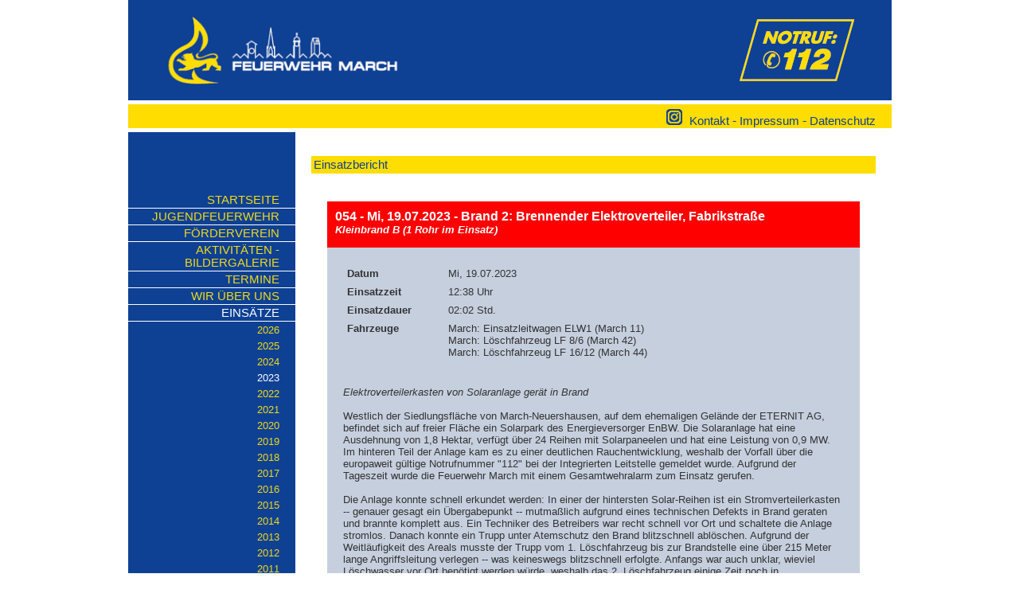

--- FILE ---
content_type: text/html; charset=iso-8859-1
request_url: https://www.feuerwehr-march.de/de/einsatzberichte/einsatzberichte_show.php?id=236&jahr=2023
body_size: 2991
content:
<!DOCTYPE HTML PUBLIC "-//W3C//DTD HTML 4.01 Transitional//EN" 
                      "http://www.w3.org/TR/html4/loose.dtd">

<html lang="de" dir="ltr">

<head>
<base target="_self">

<link rel="stylesheet" type="text/css" href="https://www.feuerwehr-march.de/css/standard.css"><meta http-equiv="Content-Type" content="text/html; charset=ISO-8859-1">
<meta http-equiv="expires" content="7 days">
<meta http-equiv="pragma" content="no-cache">
<meta name="robots" content="all">
<meta name="description" content="Elektroverteilerkasten von Solaranlage ger&auml;t in Brand | Einsatzberichte der Feuerwehr March zum Nachlesen.">
<meta name="keywords" content="Einsatzberichte,Einsatz,Feuerwehreinsatz,feuerwehr,march,freiburg,brandfall,notfall,feuer,pr&auml;vention,brandschutz">
<meta name="content-language" content="de">
<meta name="language" content="deutsch, de, german">
<meta name="audience" content="all">

<title>19.07.2023: Brand 2: Brennender Elektroverteiler, Fabrikstraße | Einsatzbericht Feuerwehr March</title>
<script src="/scripts/prototype.js"></script>
<script src="/scripts/scriptaculous.js?load=effects,builder"></script>
<script src="/scripts/lightbox.js"></script></head>


<body>

<div id="mobile_nav">
<a href="/"><img alt="Startseite" title="Startseite" width="40" height="39" src="/clips/mobile_home.png"></a>
<a href="/de/kontakt/"><img alt="zum Kontaktformular" title="zum Kontaktformular" width="40" height="39" src="/clips/mobile_contact.png"></a>
<a href="tel:+491704772508"><img alt="Telefon" title="Telefon" width="40" height="39" src="/clips/mobile_phone.png" ></a>
<a href="/de/mobile_menu/"><img alt="zum Menü" title="zum Menü" width="40" height="39" src="/clips/mobile_menu.png" id="mobile_m"></a>
<div class="clear"></div>
</div>


<div id="main_container"><div id="main">
<div id="top"><a href="/"><img alt="Feuerwehr March" title="Feuerwehr March" width="40%" src="/clips/logo-blue.gif" border="0" id="logo"></a><div id="notruf"><img alt="" title="" width="158" height="105" src="/clips/notruf-112.gif"></div><div class="clear"></div></div>
<div id="headmenu">
<div id="headmenu_dist">
<a href="https://www.instagram.com/feuerwehr_march/" target="_blank"><img alt="" title="" src="/clips/icon_blue_insta.png" style="width:20px; padding: 0px 5px 0px 5px; height:auto;"></a>
<a href="/de/kontakt/" class="headmenu">Kontakt</a> - <a href="/de/impressum/" class="headmenu">Impressum</a> - <a href="/de/impressum/#datenschutz" class="headmenu">Datenschutz</a></div></div><div id="content_container">
<div id="bg_left"></div>
<div id="menu"><ul id="men"><li class="m"><a href="/" class="menue" title="Startseite">Startseite</a></li><li class="m"><a href="/de/jugendfeuerwehr/" class="menue" title="Jugendfeuerwehr">Jugendfeuerwehr</a></li><li class="m"><a href="/eip/pages/foerderverein.php" class="menue" title="F&ouml;rderverein">F&ouml;rderverein</a></li><li class="m"><a href="/eip/pages/bildergalerie.php" class="menue" title="Aktivit&auml;ten - Bildergalerie">Aktivit&auml;ten - Bildergalerie</a></li><li class="m"><a href="/de/termine/" class="menue" title="Termine">Termine</a></li><li class="m"><a href="/eip/pages/16_wir_ueber_uns.php" class="menue" title="Wir &uuml;ber uns">Wir &uuml;ber uns</a></li><li class="m"><a href="/de/einsatzberichte/einsatzberichte.php" class="menue menue_akt" title="Eins&auml;tze">Eins&auml;tze</a></li><li class="m2"><a href="/de/einsatzberichte/einsatzberichte.php?jahr=2026" target="_self" class="menue2" title="Eins&auml;tze 2026">2026</a></li><li class="m2"><a href="/de/einsatzberichte/einsatzberichte.php?jahr=2025" target="_self" class="menue2" title="Eins&auml;tze 2025">2025</a></li><li class="m2"><a href="/de/einsatzberichte/einsatzberichte.php?jahr=2024" target="_self" class="menue2" title="Eins&auml;tze 2024">2024</a></li><li class="m2"><a href="/de/einsatzberichte/einsatzberichte.php?jahr=2023" target="_self" class="menue2 menue2_akt" title="Eins&auml;tze 2023">2023</a></li><li class="m2"><a href="/de/einsatzberichte/einsatzberichte.php?jahr=2022" target="_self" class="menue2" title="Eins&auml;tze 2022">2022</a></li><li class="m2"><a href="/de/einsatzberichte/einsatzberichte.php?jahr=2021" target="_self" class="menue2" title="Eins&auml;tze 2021">2021</a></li><li class="m2"><a href="/de/einsatzberichte/?jahr=2020" target="_self" class="menue2" title="Eins&auml;tze 2020">2020</a></li><li class="m2"><a href="/de/einsatzberichte/?jahr=2019" target="_self" class="menue2" title="Eins&auml;tze 2019">2019</a></li><li class="m2"><a href="/de/einsatzberichte/?jahr=2018" target="_self" class="menue2" title="Eins&auml;tze 2018">2018</a></li><li class="m2"><a href="/de/einsatzberichte/?jahr=2017" target="_self" class="menue2" title="Eins&auml;tze 2017">2017</a></li><li class="m2"><a href="/de/einsatzberichte/?jahr=2016" target="_self" class="menue2" title="Eins&auml;tze 2016">2016</a></li><li class="m2"><a href="/de/einsatzberichte/?jahr=2015" target="_self" class="menue2" title="Eins&auml;tze 2015">2015</a></li><li class="m2"><a href="/de/einsatzberichte/?jahr=2014" target="_self" class="menue2" title="Eins&auml;tze 2014">2014</a></li><li class="m2"><a href="/de/einsatzberichte/?jahr=2013" target="_self" class="menue2" title="Eins&auml;tze 2013">2013</a></li><li class="m2"><a href="/de/einsatzberichte/?jahr=2012" target="_self" class="menue2" title="Eins&auml;tze 2012">2012</a></li><li class="m2"><a href="/de/einsatzberichte/?jahr=2011" target="_self" class="menue2" title="Eins&auml;tze 2011">2011</a></li><li class="m2"><a href="/de/einsatzberichte/?jahr=2010" target="_self" class="menue2" title="Eins&auml;tze 2010">2010</a></li><li class="m2"><a href="/de/einsatzberichte/?jahr=2009" target="_self" class="menue2" title="Eins&auml;tze 2009">2009</a></li><li class="m2"><a href="/de/einsatzberichte/?jahr=2008" target="_self" class="menue2" title="Eins&auml;tze 2008">2008</a></li><li class="m2"><a href="/de/einsatzberichte/?jahr=2007" target="_self" class="menue2" title="Eins&auml;tze 2007">2007</a></li><li class="m2"><a href="https://www.feuerwehr-march.de/eip/pages/einsatzberichte_vor_2006.php" class="menue2" title="Einsatzberichte vor 2006">vor 2006</a></li><li class="m"><a href="/eip/pages/fahrzeuge.php" class="menue" title="Fahrzeuge">Fahrzeuge</a></li><li class="m"><a href="/eip/pages/neubau_feuerwehrgeraetehaus.php" class="menue" title="Neubau Feuerwehr-Ger&auml;tehaus">Feuerwehr-Ger&auml;tehaus</a></li><li class="m"><a href="/eip/pages/8_buergerinfos.php" class="menue" title="Sicherheitstipps">Sicherheitstipps</a></li><li class="m"><a href="/eip/pages/weitere_informationen.php" class="menue" title="Wissenswertes">Wissenswertes</a></li><li class="m"><a href="/eip/pages/kronkorken-aktion.php" class="menue" title="">KRONKORKEN-AKTION</a></li><li class="m"><a href="/extranet/" class="menue" title="Extranet">Extranet</a></li><li class="m"><a href="/de/kontakt/" class="menue" title="Kontakt">Kontakt</a></li><li class="m"><a href="/eip/pages/wetterdaten-march.php" class="menue" title="Wetterdaten March">Wetterdaten March</a></li></ul>	
</div><div id="content2"><div id="content_center_big"><div id="content_center_dist">



<h1 class="eip_headline">Einsatzbericht</h1><br><br><div class="dist">
<div style="color: white;background: #FF0000;padding: 10px;">
<h3><span style="font-size: 12pt;">054 - Mi, 19.07.2023 - Brand 2: Brennender Elektroverteiler, Fabrikstraße</span><br><em>Kleinbrand B (1 Rohr im Einsatz)</em></h3></div><div style="background: #C6CFDE; padding: 20px;">
<div class="eiptables"><table width="500" border="0" cellpadding="3" cellspacing="2">
<tr>
<td ><strong>Datum</strong></td>
<td>Mi, 19.07.2023</td>
</tr>
<tr>
<td><strong>Einsatzzeit</strong></td>
<td>12:38 Uhr</td>
</tr>
<tr>
<td><strong>Einsatzdauer</strong></td>
<td>02:02 Std.</td>
</tr>
<tr>
<td style="vertical-align:top;"><strong>Fahrzeuge</strong></td>
<td>March: Einsatzleitwagen ELW1 (March 11)<br>March: Löschfahrzeug LF 8/6 (March 42)<br>March: Löschfahrzeug LF 16/12 (March 44)<br></td>
</tr>
</table></div><br><br>
<i>Elektroverteilerkasten von Solaranlage gerät in Brand</i><br><br>Westlich der Siedlungsfläche von March-Neuershausen, auf dem ehemaligen Gelände der ETERNIT AG, befindet sich auf freier Fläche ein Solarpark des Energieversorger EnBW. Die Solaranlage hat eine Ausdehnung von 1,8 Hektar, verfügt über 24 Reihen mit Solarpaneelen und hat eine Leistung von 0,9 MW. Im hinteren Teil der Anlage kam es zu einer deutlichen Rauchentwicklung, weshalb der Vorfall über die europaweit gültige Notrufnummer "112" bei der Integrierten Leitstelle gemeldet wurde. Aufgrund der Tageszeit wurde die Feuerwehr March mit einem Gesamtwehralarm zum Einsatz gerufen. <br><br>Die Anlage konnte schnell erkundet werden: In einer der hintersten Solar-Reihen ist ein Stromverteilerkasten -- genauer gesagt ein Übergabepunkt -- mutmaßlich aufgrund eines technischen Defekts in Brand geraten und brannte komplett aus. Ein Techniker des Betreibers war recht schnell vor Ort und schaltete die Anlage stromlos. Danach konnte ein Trupp unter Atemschutz den Brand blitzschnell ablöschen. Aufgrund der Weitläufigkeit des Areals musste der Trupp vom 1. Löschfahrzeug bis zur Brandstelle eine über 215 Meter lange Angriffsleitung verlegen -- was keineswegs blitzschnell erfolgte. Anfangs war auch unklar, wieviel Löschwasser vor Ort benötigt werden würde, weshalb das 2. Löschfahrzeug einige Zeit noch in Bereitstellung verblieb und die Hydrantenstrecke aufbaute -- immerhin ebenso knapp 215 Meter lang. Weiterer Schaden ist an der Anlage offenbar nicht entstanden. <br><br>Nachdem der abgebrannte Übergabepunkt nochmal nachgelöscht wurde und Messungen durch den Betreiber durchgeführt wurden, konnte die Anlage an diesen übergeben werden. Nachdem alle Schläuche zurückgebaut wurden, konnten die Kräfte wieder abrücken.<br><br></div><br><br>
</div>
<div style="text-align:right;">
<a href="/de/einsatzberichte/einsatzberichte_show.php?id=237&jahr=2023">neuere&#160;Meldung</a> | <a href="/de/einsatzberichte/einsatzberichte.php?jahr=2023">zur&uuml;ck zur &Uuml;bersicht</a> | <a href="/de/einsatzberichte/einsatzberichte_show.php?id=235&jahr=2023">ältere&#160;Meldung</a></div>





</div></div>






<br><div id="line"></div></div><br clear="all"></div>
</div></div>
</body>
</html>

--- FILE ---
content_type: text/css
request_url: https://www.feuerwehr-march.de/css/standard.css
body_size: 4676
content:



html{scroll-padding-top:90px;}


.w1{width:1%;} .w2{width:2%;} .w3{width:3%;} .w4{width:4%;} .w5{width:5%;} .w6{width:6%;} .w7{width:7%;} .w8{width:8%;} .w9{width:9%;} .w10{width:10%;} .w11{width:11%;} .w12{width:12%;} .w13{width:13%;} .w14{width:14%;} .w15{width:15%;} .w16{width:16%;} .w17{width:17%;} .w18{width:18%;} .w19{width:19%;} .w20{width:20%;} .w21{width:21%;} .w22{width:22%;} .w23{width:23%;} .w24{width:24%;} .w25{width:25%;} .w26{width:26%;} .w27{width:27%;} .w28{width:28%;} .w29{width:29%;} .w30{width:30%;} .w31{width:31%;} .w32{width:32%;} .w33{width:33%;} .w34{width:34%;} .w35{width:35%;} .w36{width:36%;} .w37{width:37%;} .w38{width:38%;} .w39{width:39%;} .w40{width:40%;} .w41{width:41%;} .w42{width:42%;} .w43{width:43%;} .w44{width:44%;} .w45{width:45%;} .w46{width:46%;} .w47{width:47%;} .w48{width:48%;} .w49{width:49%;} .w50{width:50%;} .w51{width:51%;} .w52{width:52%;} .w53{width:53%;} .w54{width:54%;} .w55{width:55%;} .w56{width:56%;} .w57{width:57%;} .w58{width:58%;} .w59{width:59%;} .w60{width:60%;} .w61{width:61%;} .w62{width:62%;} .w63{width:63%;} .w64{width:64%;} .w65{width:65%;} .w66{width:66%;} .w67{width:67%;} .w68{width:68%;} .w69{width:69%;} .w70{width:70%;} .w71{width:71%;} .w72{width:72%;} .w73{width:73%;} .w74{width:74%;} .w75{width:75%;} .w76{width:76%;} .w77{width:77%;} .w78{width:78%;} .w79{width:79%;} .w80{width:80%;} .w81{width:81%;} .w82{width:82%;} .w83{width:83%;} .w84{width:84%;} .w85{width:85%;} .w86{width:86%;} .w87{width:87%;} .w88{width:88%;} .w89{width:89%;} .w90{width:90%;} .w91{width:91%;} .w92{width:92%;} .w93{width:93%;} .w94{width:94%;} .w95{width:95%;} .w96{width:96%;} .w97{width:97%;} .w98{width:98%;} .w99{width:99%;} .w100{width:100%;}

.h0px{height:0px;} .h1px{height:1px;} .h2px{height:2px;} .h3px{height:3px;} .h4px{height:4px;} .h5px{height:5px;} .h6px{height:6px;} .h7px{height:7px;} .h8px{height:8px;} .h9px{height:9px;} .h10px{height:10px;} .h11px{height:11px;} .h12px{height:12px;} .h13px{height:13px;} .h14px{height:14px;} .h15px{height:15px;} .h16px{height:16px;} .h17px{height:17px;} .h18px{height:18px;} .h19px{height:19px;} .h20px{height:20px;} .h21px{height:21px;} .h22px{height:22px;} .h23px{height:23px;} .h24px{height:24px;} .h25px{height:25px;} .h26px{height:26px;} .h27px{height:27px;} .h28px{height:28px;} .h29px{height:29px;} .h30px{height:30px;} .h31px{height:31px;} .h32px{height:32px;} .h33px{height:33px;} .h34px{height:34px;} .h35px{height:35px;} .h36px{height:36px;} .h37px{height:37px;} .h38px{height:38px;} .h39px{height:39px;} .h40px{height:40px;} .h41px{height:41px;} .h42px{height:42px;} .h43px{height:43px;} .h44px{height:44px;} .h45px{height:45px;} .h46px{height:46px;} .h47px{height:47px;} .h48px{height:48px;} .h49px{height:49px;} .h50px{height:50px;} .h51px{height:51px;} .h52px{height:52px;} .h53px{height:53px;} .h54px{height:54px;} .h55px{height:55px;} .h56px{height:56px;} .h57px{height:57px;} .h58px{height:58px;} .h59px{height:59px;} .h60px{height:60px;} .h61px{height:61px;} .h62px{height:62px;} .h63px{height:63px;} .h64px{height:64px;} .h65px{height:65px;} .h66px{height:66px;} .h67px{height:67px;} .h68px{height:68px;} .h69px{height:69px;} .h70px{height:70px;} .h71px{height:71px;} .h72px{height:72px;} .h73px{height:73px;} .h74px{height:74px;} .h75px{height:75px;} .h76px{height:76px;} .h77px{height:77px;} .h78px{height:78px;} .h79px{height:79px;} .h80px{height:80px;}


.eip_left{margin-left:0;margin-right:auto;} .eip_center{margin-left:auto;margin-right:auto;} .eip_right{margin-left:auto;margin-right:0;}


div.eip_spacer_default{overflow:hidden;margin:0;padding:0;clear:both;}


img.eip_imgng_img{display:block;}



.eipunicodelist2713 {list-style:none;margin-top:4px;margin-bottom:4px;}
.eipunicodelist2713 > li {position:relative;margin-bottom:6px;list-style-image:none;}
.eipunicodelist2713 > li::before {content:"\2713";font-size:1.3em;color:green;font-weight:bold;display:inline-block;text-align:right;padding-right:12px;position:absolute;top:-5px;left:-22px;}


.eipunicodelist2716 {list-style:none;margin-top:4px;margin-bottom:4px;}
.eipunicodelist2716 > li {position:relative;margin-bottom:6px;list-style-image:none;}
.eipunicodelist2716 > li::before {content:"\2716";font-size:1.3em;color:red;font-weight:bold;display:inline-block;text-align:right;padding-right:12px;position:absolute;top:-5px;left:-22px;}


.eipunicodelist26A0 {list-style:none;margin-top:4px;margin-bottom:4px;}
.eipunicodelist26A0 > li {position:relative;margin-bottom:6px;list-style-image:none;}
.eipunicodelist26A0 > li::before {content:"\26A0";font-size:1.3em;color:#CB3E3F;font-weight:bold;display:inline-block;text-align:right;padding-right:12px;position:absolute;top:-5px;left:-22px;}


@media (max-width: 600px),
	(-webkit-min-device-pixel-ratio: 1.5) and (max-width: 900px) and (orientation:portrait),
	(-webkit-min-device-pixel-ratio: 2) and (max-width: 1200px) and (orientation:portrait),
	(-webkit-min-device-pixel-ratio: 2.5) and (max-width: 1500px) and (orientation:portrait),
	(-webkit-min-device-pixel-ratio: 3) and (max-width: 1800px) and (orientation:portrait),
	(min-resolution: 1.5dppx) and (max-width: 900px) and (orientation:portrait),
	(min-resolution: 2.0dppx) and (max-width: 1200px) and (orientation:portrait),
	(min-resolution: 2.5dppx) and (max-width: 1500px) and (orientation:portrait),
	(min-resolution: 3.0dppx) and (max-width: 1800px) and (orientation:portrait)
 {
	.mobilew100{width:100%;}
}


body      {
	background: white;
	color: #333333;
	font-family: arial, helvetica, sans-serif;
	font-size: 10pt;
	margin: 0px;
	padding: 0px; }

* {	font-family: arial, helvetica, sans-serif;
	font-size: 10pt;  }

/* Links */
a:link, a:visited, a:active, a:hover   { 
	color: #00396E;	
	background: transparent;
	font-size: 10pt;
	text-decoration: none;
	 }
a:hover  { color: #A00000;  }

a.termin:link, a.termin:visited, a.termin:active, a.termin:hover   { 
	color: black;
	background: transparent;
	font-size: 10pt;
	text-decoration: none;
	 }
a.termin:hover  { color: #A00000; }


a.headmenu:link, a.headmenu:visited, a.headmenu:active, a.headmenu:hover   { 
	color: #0E4194;
	background: transparent;
	font-size: 11pt;
	text-decoration: none;
	 }
a.headmenu:hover  { 
	color: #ffffff; 
}

@media (max-width: 800px),
	(-webkit-min-device-pixel-ratio: 1.5) and (max-width: 1200px) and (orientation:portrait),
	(-webkit-min-device-pixel-ratio: 2) and (max-width: 1600px) and (orientation:portrait),
	(-webkit-min-device-pixel-ratio: 2.5) and (max-width: 2000px) and (orientation:portrait),
	(-webkit-min-device-pixel-ratio: 3) and (max-width: 2400px) and (orientation:portrait),
	(min-resolution: 1.5dppx) and (max-width: 1200px) and (orientation:portrait),
	(min-resolution: 2.0dppx) and (max-width: 1600px) and (orientation:portrait),
	(min-resolution: 2.5dppx) and (max-width: 2000px) and (orientation:portrait),
	(min-resolution: 3.0dppx) and (max-width: 2400px) and (orientation:portrait)
 {
	a.magictel { 
		pointer-events: auto;
		cursor:pointer;
	}
}

/* Überschriften */
h1 {
	font-size: 11pt;
	font-weight: normal;
	margin-bottom: 5px;
	background: #FFDD00;
	color: #0E4194;
	padding: 3px;
}
h2 {
	font-size: 10pt;
	font-weight: normal;
	margin-bottom: 5px;
	background: #FFDD00;
	color: #0E4194;
	padding: 3px;
}
h2.termin_datum{
	
}
h3 {
	font-size: 10pt;
	font-weight: bold;
	margin-bottom: 5px;
	margin-top: 0px;
}
/* Überschrift für Impressum (muss gesetzt werden!) */
h2.impressum {
	font-size: 11pt;
	font-weight: bold;
}
/* Normale Texte */
span.impressum  {
	font-size: 10pt;  }
	
	



div.pic_underline{
	background: #0E4194;
	width: 100%;
	color: #FFDD00;
	text-align: right;
}
div.pic_underline_dist{
	padding: 5px 10px 5px 10px;
}
div.dist{
	padding: 0px 20px 0px 20px;
}	
input.form{
	width: 80%;
}	
textarea.form{
	width: 80%;
}
@media (max-width: 600px),
	(-webkit-min-device-pixel-ratio: 1.5) and (max-width: 900px) and (orientation:portrait),
	(-webkit-min-device-pixel-ratio: 2) and (max-width: 1200px) and (orientation:portrait),
	(-webkit-min-device-pixel-ratio: 2.5) and (max-width: 1500px) and (orientation:portrait),
	(-webkit-min-device-pixel-ratio: 3) and (max-width: 1800px) and (orientation:portrait),
	(min-resolution: 1.5dppx) and (max-width: 900px) and (orientation:portrait),
	(min-resolution: 2.0dppx) and (max-width: 1200px) and (orientation:portrait),
	(min-resolution: 2.5dppx) and (max-width: 1500px) and (orientation:portrait),
	(min-resolution: 3.0dppx) and (max-width: 1800px) and (orientation:portrait)
 {
	input.form{
		width: 100%;
		box-sizing: border-box;
	}	
	textarea.form{
		width: 100%;
		box-sizing: border-box;
	}

}
.clear{
	clear: both;
}

@media (max-width: 600px),
	(-webkit-min-device-pixel-ratio: 1.5) and (max-width: 900px) and (orientation:portrait),
	(-webkit-min-device-pixel-ratio: 2) and (max-width: 1200px) and (orientation:portrait),
	(-webkit-min-device-pixel-ratio: 2.5) and (max-width: 1500px) and (orientation:portrait),
	(-webkit-min-device-pixel-ratio: 3) and (max-width: 1800px) and (orientation:portrait),
	(min-resolution: 1.5dppx) and (max-width: 900px) and (orientation:portrait),
	(min-resolution: 2.0dppx) and (max-width: 1200px) and (orientation:portrait),
	(min-resolution: 2.5dppx) and (max-width: 1500px) and (orientation:portrait),
	(min-resolution: 3.0dppx) and (max-width: 1800px) and (orientation:portrait)
 {
	.mitteilung img{
		display: block;
		float: none !important;
	}
}





div#main_container{
	position: relative;
	width: 100%;
	text-align: center;
}
@media (max-width: 900px),
	(-webkit-min-device-pixel-ratio: 1.5) and (max-width: 1350px) and (orientation:portrait),
	(-webkit-min-device-pixel-ratio: 2) and (max-width: 1800px) and (orientation:portrait),
	(-webkit-min-device-pixel-ratio: 2.5) and (max-width: 2250px) and (orientation:portrait),
	(-webkit-min-device-pixel-ratio: 3) and (max-width: 2700px) and (orientation:portrait),
	(min-resolution: 1.5dppx) and (max-width: 1350px) and (orientation:portrait),
	(min-resolution: 2.0dppx) and (max-width: 1800px) and (orientation:portrait),
	(min-resolution: 2.5dppx) and (max-width: 2250px) and (orientation:portrait),
	(min-resolution: 3.0dppx) and (max-width: 2700px) and (orientation:portrait)
 {
	div#main_container{
		padding-top: 40px;
	}
}
div#main{
	position: relative;
	width: 959px;
	margin-left: auto;
	margin-right: auto;
	text-align: left;	
}
@media (max-width: 1000px),
	(-webkit-min-device-pixel-ratio: 1.5) and (max-width: 1500px) and (orientation:portrait),
	(-webkit-min-device-pixel-ratio: 2) and (max-width: 2000px) and (orientation:portrait),
	(-webkit-min-device-pixel-ratio: 2.5) and (max-width: 2500px) and (orientation:portrait),
	(-webkit-min-device-pixel-ratio: 3) and (max-width: 3000px) and (orientation:portrait),
	(min-resolution: 1.5dppx) and (max-width: 1500px) and (orientation:portrait),
	(min-resolution: 2.0dppx) and (max-width: 2000px) and (orientation:portrait),
	(min-resolution: 2.5dppx) and (max-width: 2500px) and (orientation:portrait),
	(min-resolution: 3.0dppx) and (max-width: 3000px) and (orientation:portrait)
 {
	div#main{
		width: 100%;
	}
}
div#top{
	position: relative;
	width: 100%;
	background: #0E4194;
}
div#notruf{
	position: absolute;
	top: 10px; 
	right: 40px;
}
@media (max-width: 850px),
	(-webkit-min-device-pixel-ratio: 1.5) and (max-width: 1275px) and (orientation:portrait),
	(-webkit-min-device-pixel-ratio: 2) and (max-width: 1700px) and (orientation:portrait),
	(-webkit-min-device-pixel-ratio: 2.5) and (max-width: 2125px) and (orientation:portrait),
	(-webkit-min-device-pixel-ratio: 3) and (max-width: 2550px) and (orientation:portrait),
	(min-resolution: 1.5dppx) and (max-width: 1275px) and (orientation:portrait),
	(min-resolution: 2.0dppx) and (max-width: 1700px) and (orientation:portrait),
	(min-resolution: 2.5dppx) and (max-width: 2125px) and (orientation:portrait),
	(min-resolution: 3.0dppx) and (max-width: 2550px) and (orientation:portrait)
 {
	div#notruf{
		position: relative;
		top: auto;
		right: auto;
		float: right;
	}
}
@media (max-width: 850px),
	(-webkit-min-device-pixel-ratio: 1.5) and (max-width: 1275px) and (orientation:portrait),
	(-webkit-min-device-pixel-ratio: 2) and (max-width: 1700px) and (orientation:portrait),
	(-webkit-min-device-pixel-ratio: 2.5) and (max-width: 2125px) and (orientation:portrait),
	(-webkit-min-device-pixel-ratio: 3) and (max-width: 2550px) and (orientation:portrait),
	(min-resolution: 1.5dppx) and (max-width: 1275px) and (orientation:portrait),
	(min-resolution: 2.0dppx) and (max-width: 1700px) and (orientation:portrait),
	(min-resolution: 2.5dppx) and (max-width: 2125px) and (orientation:portrait),
	(min-resolution: 3.0dppx) and (max-width: 2550px) and (orientation:portrait)
 {
	img#logo{
		width: 50%;
	}
}
@media (max-width: 800px),
	(-webkit-min-device-pixel-ratio: 1.5) and (max-width: 1200px) and (orientation:portrait),
	(-webkit-min-device-pixel-ratio: 2) and (max-width: 1600px) and (orientation:portrait),
	(-webkit-min-device-pixel-ratio: 2.5) and (max-width: 2000px) and (orientation:portrait),
	(-webkit-min-device-pixel-ratio: 3) and (max-width: 2400px) and (orientation:portrait),
	(min-resolution: 1.5dppx) and (max-width: 1200px) and (orientation:portrait),
	(min-resolution: 2.0dppx) and (max-width: 1600px) and (orientation:portrait),
	(min-resolution: 2.5dppx) and (max-width: 2000px) and (orientation:portrait),
	(min-resolution: 3.0dppx) and (max-width: 2400px) and (orientation:portrait)
 {
	img#logo{
		width: auto;
		height: 100px;
	}
}
@media (max-width: 600px),
	(-webkit-min-device-pixel-ratio: 1.5) and (max-width: 900px) and (orientation:portrait),
	(-webkit-min-device-pixel-ratio: 2) and (max-width: 1200px) and (orientation:portrait),
	(-webkit-min-device-pixel-ratio: 2.5) and (max-width: 1500px) and (orientation:portrait),
	(-webkit-min-device-pixel-ratio: 3) and (max-width: 1800px) and (orientation:portrait),
	(min-resolution: 1.5dppx) and (max-width: 900px) and (orientation:portrait),
	(min-resolution: 2.0dppx) and (max-width: 1200px) and (orientation:portrait),
	(min-resolution: 2.5dppx) and (max-width: 1500px) and (orientation:portrait),
	(min-resolution: 3.0dppx) and (max-width: 1800px) and (orientation:portrait)
 {
	img#logo{
		width: auto;
		height: 80px;
	}
}
div#headmenu{
	position: relative;
	width: 100%;
	background: #FFDD00;
	height: 30px;
	margin: 5px 0px 5px 0px;
	color: #0E4194;
}
div#headmenu_dist{
	color: #0E4194;
	font-size: 12pt;
	padding: 6px 20px 6px 20px;
	text-align: right;
}

div.dtland {
	float:left;
	width:320px;
	height:30px;
	overflow:hidden;
	background-color:black;
	text-align: right;
}

div#content_container{
	position: relative;
	width: 100%;

}
div#bg_left{
	position: absolute;
	width: 22%;
	height: 100%;
	background: #0E4194;
}
@media (max-width: 900px),
	(-webkit-min-device-pixel-ratio: 1.5) and (max-width: 1350px) and (orientation:portrait),
	(-webkit-min-device-pixel-ratio: 2) and (max-width: 1800px) and (orientation:portrait),
	(-webkit-min-device-pixel-ratio: 2.5) and (max-width: 2250px) and (orientation:portrait),
	(-webkit-min-device-pixel-ratio: 3) and (max-width: 2700px) and (orientation:portrait),
	(min-resolution: 1.5dppx) and (max-width: 1350px) and (orientation:portrait),
	(min-resolution: 2.0dppx) and (max-width: 1800px) and (orientation:portrait),
	(min-resolution: 2.5dppx) and (max-width: 2250px) and (orientation:portrait),
	(min-resolution: 3.0dppx) and (max-width: 2700px) and (orientation:portrait)
 {
	div#bg_left{
		display: none;
	}
}
div#menu{
	position: relative;
	width: 22%;
	float: left;
	margin-top: 75px;
	overflow: hidden;
	text-align: right;
}
@media (max-width: 900px),
	(-webkit-min-device-pixel-ratio: 1.5) and (max-width: 1350px) and (orientation:portrait),
	(-webkit-min-device-pixel-ratio: 2) and (max-width: 1800px) and (orientation:portrait),
	(-webkit-min-device-pixel-ratio: 2.5) and (max-width: 2250px) and (orientation:portrait),
	(-webkit-min-device-pixel-ratio: 3) and (max-width: 2700px) and (orientation:portrait),
	(min-resolution: 1.5dppx) and (max-width: 1350px) and (orientation:portrait),
	(min-resolution: 2.0dppx) and (max-width: 1800px) and (orientation:portrait),
	(min-resolution: 2.5dppx) and (max-width: 2250px) and (orientation:portrait),
	(min-resolution: 3.0dppx) and (max-width: 2700px) and (orientation:portrait)
 {
	div#menu{
		display: none;
	}
}
div#content2{
	position: relative;
	width: 78%;
	min-height: 100%;
	float: right;
	background: white;
}
@media (max-width: 900px),
	(-webkit-min-device-pixel-ratio: 1.5) and (max-width: 1350px) and (orientation:portrait),
	(-webkit-min-device-pixel-ratio: 2) and (max-width: 1800px) and (orientation:portrait),
	(-webkit-min-device-pixel-ratio: 2.5) and (max-width: 2250px) and (orientation:portrait),
	(-webkit-min-device-pixel-ratio: 3) and (max-width: 2700px) and (orientation:portrait),
	(min-resolution: 1.5dppx) and (max-width: 1350px) and (orientation:portrait),
	(min-resolution: 2.0dppx) and (max-width: 1800px) and (orientation:portrait),
	(min-resolution: 2.5dppx) and (max-width: 2250px) and (orientation:portrait),
	(min-resolution: 3.0dppx) and (max-width: 2700px) and (orientation:portrait)
 {
	div#content2{
		width: 100%;
		float: none;
	}
}
div#content_center{
	position: relative;
	width: 68%;
	float: left;
}
@media (max-width: 650px),
	(-webkit-min-device-pixel-ratio: 1.5) and (max-width: 975px) and (orientation:portrait),
	(-webkit-min-device-pixel-ratio: 2) and (max-width: 1300px) and (orientation:portrait),
	(-webkit-min-device-pixel-ratio: 2.5) and (max-width: 1625px) and (orientation:portrait),
	(-webkit-min-device-pixel-ratio: 3) and (max-width: 1950px) and (orientation:portrait),
	(min-resolution: 1.5dppx) and (max-width: 975px) and (orientation:portrait),
	(min-resolution: 2.0dppx) and (max-width: 1300px) and (orientation:portrait),
	(min-resolution: 2.5dppx) and (max-width: 1625px) and (orientation:portrait),
	(min-resolution: 3.0dppx) and (max-width: 1950px) and (orientation:portrait)
 {
	div#content_center{
		width: 100%;
		float: none;
	}
}
div#content_center_big{
	position: relative;
	width: 100%;
	float: left;
}
div#content_center_dist{
	padding: 20px;
}
@media (max-width: 900px),
	(-webkit-min-device-pixel-ratio: 1.5) and (max-width: 1350px) and (orientation:portrait),
	(-webkit-min-device-pixel-ratio: 2) and (max-width: 1800px) and (orientation:portrait),
	(-webkit-min-device-pixel-ratio: 2.5) and (max-width: 2250px) and (orientation:portrait),
	(-webkit-min-device-pixel-ratio: 3) and (max-width: 2700px) and (orientation:portrait),
	(min-resolution: 1.5dppx) and (max-width: 1350px) and (orientation:portrait),
	(min-resolution: 2.0dppx) and (max-width: 1800px) and (orientation:portrait),
	(min-resolution: 2.5dppx) and (max-width: 2250px) and (orientation:portrait),
	(min-resolution: 3.0dppx) and (max-width: 2700px) and (orientation:portrait)
 {
	div#content_center_dist{
		padding: 10px;
	}
}
div#content_right{
	position: relative;
	width: 32%;
	float: right;
	padding-top: 20px;
}
@media (max-width: 650px),
	(-webkit-min-device-pixel-ratio: 1.5) and (max-width: 975px) and (orientation:portrait),
	(-webkit-min-device-pixel-ratio: 2) and (max-width: 1300px) and (orientation:portrait),
	(-webkit-min-device-pixel-ratio: 2.5) and (max-width: 1625px) and (orientation:portrait),
	(-webkit-min-device-pixel-ratio: 3) and (max-width: 1950px) and (orientation:portrait),
	(min-resolution: 1.5dppx) and (max-width: 975px) and (orientation:portrait),
	(min-resolution: 2.0dppx) and (max-width: 1300px) and (orientation:portrait),
	(min-resolution: 2.5dppx) and (max-width: 1625px) and (orientation:portrait),
	(min-resolution: 3.0dppx) and (max-width: 1950px) and (orientation:portrait)
 {
	div#content_right{
		width: 100%;
		float: none;
	}
}
div.content_right_dist{
	padding: 20px;
	padding-top:4px;
}
@media (max-width: 650px),
	(-webkit-min-device-pixel-ratio: 1.5) and (max-width: 975px) and (orientation:portrait),
	(-webkit-min-device-pixel-ratio: 2) and (max-width: 1300px) and (orientation:portrait),
	(-webkit-min-device-pixel-ratio: 2.5) and (max-width: 1625px) and (orientation:portrait),
	(-webkit-min-device-pixel-ratio: 3) and (max-width: 1950px) and (orientation:portrait),
	(min-resolution: 1.5dppx) and (max-width: 975px) and (orientation:portrait),
	(min-resolution: 2.0dppx) and (max-width: 1300px) and (orientation:portrait),
	(min-resolution: 2.5dppx) and (max-width: 1625px) and (orientation:portrait),
	(min-resolution: 3.0dppx) and (max-width: 1950px) and (orientation:portrait)
 {
	div.content_right_dist{
		padding: 10px;
		padding-top:4px;
	}
}
div#line{
	position: relative;
	border-top: 1px solid #777777;
	margin: 0px 20px 20px 20px;
	clear: both;
}

div.termine{
	position: relative;
	padding-left: 10px;
	border-left: 5px solid #0E4194;
}









/* EIP - Überschriften */
h1.eip_headline{}
h2.eip_headline{}
h3.eip_headline{
	font-size: 10pt;
	border-bottom: 1px solid black;
}
h4.eip_headline{
	font-size: 10pt;
	font-weight:bold;
}
h5.eip_headline{
	font-size: 10pt;
	border-bottom: 1px dotted black;
	font-weight:normal;
}
h6.eip_headline{
	font-size: 10pt;
	font-style:italic;
	font-weight:normal;
}

img.eip_imgtext_img  {}

@media (max-width: 500px),
	(-webkit-min-device-pixel-ratio: 1.5) and (max-width: 750px) and (orientation:portrait),
	(-webkit-min-device-pixel-ratio: 2) and (max-width: 1000px) and (orientation:portrait),
	(-webkit-min-device-pixel-ratio: 2.5) and (max-width: 1250px) and (orientation:portrait),
	(-webkit-min-device-pixel-ratio: 3) and (max-width: 1500px) and (orientation:portrait),
	(min-resolution: 1.5dppx) and (max-width: 750px) and (orientation:portrait),
	(min-resolution: 2.0dppx) and (max-width: 1000px) and (orientation:portrait),
	(min-resolution: 2.5dppx) and (max-width: 1250px) and (orientation:portrait),
	(min-resolution: 3.0dppx) and (max-width: 1500px) and (orientation:portrait)
 {
	img.eipimgtextsize_big{ width: 100%; height: auto;}
	img.eipimgtextsize_normal{width: 100%; height: auto;max-width: 200px;display: block;float: none !important;}
	img.eipimgtextsize_small{width: 100%; height: auto; max-width: 150px;display: block !important;}
}

img.eip_img_img  {
	vertical-align: bottom;
}

@media (max-width: 500px),
	(-webkit-min-device-pixel-ratio: 1.5) and (max-width: 750px) and (orientation:portrait),
	(-webkit-min-device-pixel-ratio: 2) and (max-width: 1000px) and (orientation:portrait),
	(-webkit-min-device-pixel-ratio: 2.5) and (max-width: 1250px) and (orientation:portrait),
	(-webkit-min-device-pixel-ratio: 3) and (max-width: 1500px) and (orientation:portrait),
	(min-resolution: 1.5dppx) and (max-width: 750px) and (orientation:portrait),
	(min-resolution: 2.0dppx) and (max-width: 1000px) and (orientation:portrait),
	(min-resolution: 2.5dppx) and (max-width: 1250px) and (orientation:portrait),
	(min-resolution: 3.0dppx) and (max-width: 1500px) and (orientation:portrait)
 {
	img.eipimgsize_big{ width: 100%; height: auto;}
	img.eipimgsize_normal{width: 100%; height: auto;max-width: 250px;display: block;}
	img.eipimgsize_small{width: 100%; height: auto;max-width: 150px;display: block;}	
}



div.eip_trennlinie  {
	border-top: 1px dotted #7C7C7C;
	margin: 10px 0px 10px 0px;
}

div.eip_video  {
	position:relative;
	width: 100%;	
	margin:30px auto 30px auto;
	padding-bottom:56.25%;
	padding-top:0px;
	height:0;
	overflow:hidden;
	box-sizing: border-box;
}
iframe.eip_video_iframe { 
	position:absolute;
	top:0;
	left:0;
	width:100%;
	height:100%;
}
iframe.eip_map_iframe { border:0;width:100%;height:400px; }

p.eip_imgtext_text  {
	padding: 0px 0px 0px 0px;
}

/* EIP - Tabellen */
div.eiptables{
	overflow: auto;width: 100%;height:auto;padding: 0px; box-sizing: border-box;
}
table.tables  {
 	border: 1px solid #BEBEBE;
 	border-collapse: collapse;
 	padding: 7px 7px 7px 0px;
 	margin: 5px 0px 8px 0px;
}
tr.tables  {
  	
}
td.tables  {
 	padding: 7px;
 	border: 1px solid #BEBEBE;
}
table.tableswithout  {
 	padding: 7px 7px 7px 0px;
 	margin: 5px 0px 8px 0px;
}
tr.tableswithout  {
  	
}
td.tableswithout  {
 	padding: 7px;
}

@media (max-width: 800px),
	(-webkit-min-device-pixel-ratio: 1.5) and (max-width: 1200px) and (orientation:portrait),
	(-webkit-min-device-pixel-ratio: 2) and (max-width: 1600px) and (orientation:portrait),
	(-webkit-min-device-pixel-ratio: 2.5) and (max-width: 2000px) and (orientation:portrait),
	(-webkit-min-device-pixel-ratio: 3) and (max-width: 2400px) and (orientation:portrait),
	(min-resolution: 1.5dppx) and (max-width: 1200px) and (orientation:portrait),
	(min-resolution: 2.0dppx) and (max-width: 1600px) and (orientation:portrait),
	(min-resolution: 2.5dppx) and (max-width: 2000px) and (orientation:portrait),
	(min-resolution: 3.0dppx) and (max-width: 2400px) and (orientation:portrait)
  {
	div.eiptables table{
		display: block;
		border:0px solid white;
		width:auto;
	}
	div.eiptables tbody { display:block;width:auto; }
	div.eiptables  tr{
		display: block;
		border: 0px;
		border-top: 2px solid #EA7526;
		margin-top:12px;
		width:auto;
	}
	div.eiptables  td { 
		display: block;
		width: auto;
		border-right:0px;
		border-left:0px;
		border-top: 0px;
		border-bottom: 1px dotted #BEBEBE;
		width:auto;
	}
	div.eiptables  td {background: #EEEEEE; }
}


div.swingoutcontainer  {  position:relative;margin-top:20px;margin-bottom:30px;  }
div.swingoutsingle  { border-bottom: 1px dotted #888888;margin-bottom:2px;margin-top:2px;padding-bottom:3px;padding-top:3px;  }
div.swingoutheader  {  padding-left:10px;  }
img.swingoutplus  {  margin-right: 0px;  }
div.swingouttext  {  padding-left: 30px;margin-top:5px;margin-bottom:5px;font-size:10pt;color:#1C1C1C;line-height:115%;  }


td.alternate1   { background:white;  }
td.alternate2   {  background: #E6E6E6;  }

img.bildergalerie_thumb{
	border: 0px solid red;
}

@media (max-width: 500px),
	(-webkit-min-device-pixel-ratio: 1.5) and (max-width: 750px) and (orientation:portrait),
	(-webkit-min-device-pixel-ratio: 2) and (max-width: 1000px) and (orientation:portrait),
	(-webkit-min-device-pixel-ratio: 2.5) and (max-width: 1250px) and (orientation:portrait),
	(-webkit-min-device-pixel-ratio: 3) and (max-width: 1500px) and (orientation:portrait),
	(min-resolution: 1.5dppx) and (max-width: 750px) and (orientation:portrait),
	(min-resolution: 2.0dppx) and (max-width: 1000px) and (orientation:portrait),
	(min-resolution: 2.5dppx) and (max-width: 1250px) and (orientation:portrait),
	(min-resolution: 3.0dppx) and (max-width: 1500px) and (orientation:portrait)
  {
	img.bildergalerie_thumb{
		width: 43%;
		height: auto;
	}
}


#lightbox{	position: absolute;left: 0; width: 100%; z-index: 100; text-align: center; line-height: 0;}
#lightbox img{ width: auto; height: auto;}
#lightbox a img{ border: none; }

#outerImageContainer{ position: relative; background-color: #fff; width: 250px; height: 250px; margin: 0 auto; }
#lightboximageContainer{ padding: 10px; }

#loading{ position: absolute; top: 40%; left: 0%; height: 25%; width: 100%; text-align: center; line-height: 0; }
#hoverNav{ position: absolute; top: 0; left: 0; height: 100%; width: 100%; z-index: 10; }
#imageContainer>#hoverNav{ left: 0;}
#hoverNav a{ outline: none;}

#prevLink, #nextLink{ width: 49%; height: 100%; background-image: url([data-uri]); /* Trick IE into showing hover */ display: block; }
#prevLink { left: 0; float: left;}
#nextLink { right: 0; float: right;}
#prevLink:hover, #prevLink:visited:hover { background: url(/clips/lightboximages/prev.png) left 15% no-repeat; }
#nextLink:hover, #nextLink:visited:hover { background: url(/clips/lightboximages/next.png) right 15% no-repeat; }

#imageDataContainer{ font:10px Verdana, Helvetica, sans-serif; background-color: #fff; margin: 0 auto; line-height: 1.4em; overflow: auto; width: 100%; }

#imageData{padding:0 10px; color: #666; }
#imageData #imageDetails{ width: 70%; float: left; text-align: left; }
#imageData #caption{ font-weight: bold;	}
#imageData #numberDisplay{ display: block; clear: left; padding-bottom: 1.0em;	}			
#imageData #bottomNavClose{ width: 66px; float: right;  padding-bottom: 0.7em; outline: none;}	 	

#lightboxoverlay{ position: fixed; top: 0; left: 0; z-index: 90; width: 100%; height: 100%; background-color: #000; }

.imageDataAppear { animation: lightboxFlutsch 600ms 1;
	-webkit-animation: lightboxFlutsch 600ms 1;
}
@-webkit-keyframes lightboxFlutsch  {
	from {opacity:0; }
	to {opacity:1;}
}
@keyframes lightboxFlutsch  {
	from {opacity:0;}
	to {opacity:1;}
}
.imageDataOut { opacity:0;}
	




ul#men{
	list-style: none;
	margin: 0px;
	padding: 0px;
}
li.m{

}

a.menue:link, a.menue:visited, a.menue:active, a.menue:hover   { 	
	display: block;
	color: #F1DA19;
	font-size: 11pt;
	text-decoration: none;
	padding: 2px 20px 2px 10px;
	text-transform: uppercase;
	border-bottom: 1px solid white;
	 }
a.menue:hover  { 
	color: white; 	
	background: #013A6F;	
}

a.menue_akt:link, a.menue_akt:visited, a.menue_akt:active, a.menue_akt:hover{
	display: block;
	color: white;
	font-size: 11pt;
	text-decoration: none;
	padding: 2px 20px 2px 30px;
	text-transform: uppercase;
	border-bottom: 1px solid white;
}
a.menue_akt:hover{	
	color: white; 	
	background: #013A6F;	
}



a.menue2:link, a.menue2:visited, a.menue2:active, a.menue2:hover   { 	
	display: block;
	color: #F1DA19;
	font-size: 10pt;
	text-decoration: none;
	padding: 2px 20px 2px 50px;
	text-transform: uppercase;
	margin-top: 1px;
	 }
a.menue2:hover  { 
	color: white; 
}
a.menue2_akt:link, a.menue2_akt:visited, a.menue2_akt:active, a.menue2_akt:hover{
	display: block;
	color: white;
	font-size: 10pt;
	text-decoration: none;
	padding: 2px 20px 2px 50px;
	text-transform: uppercase;
	text-transform: uppercase;
}
a.menue2_akt:hover{
	color: white;
	background: #013A6F;	
}


a.menue3:link, a.menue3:visited, a.menue3:active, a.menue3:hover   { 	
	display: block;
	color: #F1DA19;
	font-size: 10pt;
	text-decoration: none;
	padding: 2px 20px 2px 70px;
	margin-top: 1px;
	 }
a.menue3:hover  { 
	color: white; 
}
a.menue3_akt, a.menue3_akt:link, a.menue3_akt:visited, a.menue3_akt:active, a.menue3_akt:hover{
	display: block;
	color: white;
	font-size: 10pt;
	text-transform: uppercase;
	text-decoration: none;
	padding: 2px 20px 2px 70px;
}
a.menue3_akt:hover{
	color: white; 
}
div#myImage{
	position: relative;
	width: 100%;
	margin-top: 8px;
}
div#myimageContainer  {
	position:absolute;
	width:100%;
	height: 100%;
	top: 0px;
}
div#myimageContainer  img{
	width: 100%;
	height: auto;
	position: absolute;
}


div#mobile_nav{
	display: none;
}
@media (max-width: 900px),
	(-webkit-min-device-pixel-ratio: 1.5) and (max-width: 1350px) and (orientation:portrait),
	(-webkit-min-device-pixel-ratio: 2) and (max-width: 1800px) and (orientation:portrait),
	(-webkit-min-device-pixel-ratio: 2.5) and (max-width: 2250px) and (orientation:portrait),
	(-webkit-min-device-pixel-ratio: 3) and (max-width: 2700px) and (orientation:portrait),
	(min-resolution: 1.5dppx) and (max-width: 1350px) and (orientation:portrait),
	(min-resolution: 2.0dppx) and (max-width: 1800px) and (orientation:portrait),
	(min-resolution: 2.5dppx) and (max-width: 2250px) and (orientation:portrait),
	(min-resolution: 3.0dppx) and (max-width: 2700px) and (orientation:portrait)
  {	
	div#mobile_nav{		
		position: fixed;
		display: block;
		top: 0px;
		left: 0px;	
		width: 100%;		
		background: rgba(14, 65, 148, 0.95);
		z-index: 95;		
		text-align: left;
		box-shadow: 0px 6px 18px -3px rgba(0,0,0,0.3);
		padding:4px;
	}	
	div#mobile_nav img{
		border: 0;	
		vertical-align: bottom;
		width: 35px;
		height: auto;
		padding-right:4px;	
		padding-left: 4px;
	}
	img#mobile_m{
		float: right;
	}	
}

a.mobile:link, a.mobile:visited, a.mobile:active, a.mobile:hover   { 
	color: white;
	background: #0E4194;
	font-size: 12pt;
	text-decoration: none;
	display: block;	
	padding: 6px;	
	margin-bottom: 1px;
}
a.mobile:hover  { 
	color: #0E4194;
	background-color:  #FFDD00;
}

.mobile_lvl2{
	padding-left: 30px !important;
}
.mobile_lvl3{
	padding-left: 60px !important;
}